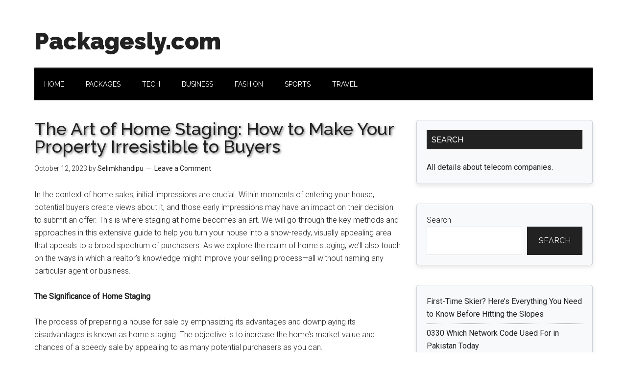

--- FILE ---
content_type: text/html; charset=UTF-8
request_url: https://packagesly.com/the-art-of-home-staging-how-to-make-your-property-irresistible-to-buyers/
body_size: 14737
content:
<!DOCTYPE html>
<html lang="en-US">
<head >
<meta charset="UTF-8" />
<meta name="viewport" content="width=device-width, initial-scale=1" />
<meta name='robots' content='index, follow, max-image-preview:large, max-snippet:-1, max-video-preview:-1' />

	<!-- This site is optimized with the Yoast SEO plugin v26.8 - https://yoast.com/product/yoast-seo-wordpress/ -->
	<title>The Art of Home Staging: How to Make Your Property Irresistible to Buyers - Packagesly.com</title>
	<meta name="description" content="A well-kept property gives the impression that it has been well-maintained." />
	<link rel="canonical" href="https://packagesly.com/the-art-of-home-staging-how-to-make-your-property-irresistible-to-buyers/" />
	<meta property="og:locale" content="en_US" />
	<meta property="og:type" content="article" />
	<meta property="og:title" content="The Art of Home Staging: How to Make Your Property Irresistible to Buyers - Packagesly.com" />
	<meta property="og:description" content="A well-kept property gives the impression that it has been well-maintained." />
	<meta property="og:url" content="https://packagesly.com/the-art-of-home-staging-how-to-make-your-property-irresistible-to-buyers/" />
	<meta property="og:site_name" content="Packagesly.com" />
	<meta property="article:published_time" content="2023-10-11T21:03:56+00:00" />
	<meta property="article:modified_time" content="2023-10-11T21:03:58+00:00" />
	<meta property="og:image" content="https://packagesly.com/wp-content/uploads/2023/10/download-2023-10-12T030331.418.jpeg" />
	<meta property="og:image:width" content="318" />
	<meta property="og:image:height" content="159" />
	<meta property="og:image:type" content="image/jpeg" />
	<meta name="author" content="Selimkhandipu" />
	<meta name="twitter:card" content="summary_large_image" />
	<meta name="twitter:label1" content="Written by" />
	<meta name="twitter:data1" content="Selimkhandipu" />
	<meta name="twitter:label2" content="Est. reading time" />
	<meta name="twitter:data2" content="5 minutes" />
	<script type="application/ld+json" class="yoast-schema-graph">{"@context":"https://schema.org","@graph":[{"@type":"Article","@id":"https://packagesly.com/the-art-of-home-staging-how-to-make-your-property-irresistible-to-buyers/#article","isPartOf":{"@id":"https://packagesly.com/the-art-of-home-staging-how-to-make-your-property-irresistible-to-buyers/"},"author":{"name":"Selimkhandipu","@id":"https://packagesly.com/#/schema/person/857b92e0b997d17e132a6422b774f991"},"headline":"The Art of Home Staging: How to Make Your Property Irresistible to Buyers","datePublished":"2023-10-11T21:03:56+00:00","dateModified":"2023-10-11T21:03:58+00:00","mainEntityOfPage":{"@id":"https://packagesly.com/the-art-of-home-staging-how-to-make-your-property-irresistible-to-buyers/"},"wordCount":1037,"commentCount":0,"image":{"@id":"https://packagesly.com/the-art-of-home-staging-how-to-make-your-property-irresistible-to-buyers/#primaryimage"},"thumbnailUrl":"https://packagesly.com/wp-content/uploads/2023/10/download-2023-10-12T030331.418.jpeg","keywords":["Property"],"articleSection":["Home Improvement"],"inLanguage":"en-US","potentialAction":[{"@type":"CommentAction","name":"Comment","target":["https://packagesly.com/the-art-of-home-staging-how-to-make-your-property-irresistible-to-buyers/#respond"]}]},{"@type":"WebPage","@id":"https://packagesly.com/the-art-of-home-staging-how-to-make-your-property-irresistible-to-buyers/","url":"https://packagesly.com/the-art-of-home-staging-how-to-make-your-property-irresistible-to-buyers/","name":"The Art of Home Staging: How to Make Your Property Irresistible to Buyers - Packagesly.com","isPartOf":{"@id":"https://packagesly.com/#website"},"primaryImageOfPage":{"@id":"https://packagesly.com/the-art-of-home-staging-how-to-make-your-property-irresistible-to-buyers/#primaryimage"},"image":{"@id":"https://packagesly.com/the-art-of-home-staging-how-to-make-your-property-irresistible-to-buyers/#primaryimage"},"thumbnailUrl":"https://packagesly.com/wp-content/uploads/2023/10/download-2023-10-12T030331.418.jpeg","datePublished":"2023-10-11T21:03:56+00:00","dateModified":"2023-10-11T21:03:58+00:00","author":{"@id":"https://packagesly.com/#/schema/person/857b92e0b997d17e132a6422b774f991"},"description":"A well-kept property gives the impression that it has been well-maintained.","breadcrumb":{"@id":"https://packagesly.com/the-art-of-home-staging-how-to-make-your-property-irresistible-to-buyers/#breadcrumb"},"inLanguage":"en-US","potentialAction":[{"@type":"ReadAction","target":["https://packagesly.com/the-art-of-home-staging-how-to-make-your-property-irresistible-to-buyers/"]}]},{"@type":"ImageObject","inLanguage":"en-US","@id":"https://packagesly.com/the-art-of-home-staging-how-to-make-your-property-irresistible-to-buyers/#primaryimage","url":"https://packagesly.com/wp-content/uploads/2023/10/download-2023-10-12T030331.418.jpeg","contentUrl":"https://packagesly.com/wp-content/uploads/2023/10/download-2023-10-12T030331.418.jpeg","width":318,"height":159,"caption":"Property"},{"@type":"BreadcrumbList","@id":"https://packagesly.com/the-art-of-home-staging-how-to-make-your-property-irresistible-to-buyers/#breadcrumb","itemListElement":[{"@type":"ListItem","position":1,"name":"Home","item":"https://packagesly.com/"},{"@type":"ListItem","position":2,"name":"The Art of Home Staging: How to Make Your Property Irresistible to Buyers"}]},{"@type":"WebSite","@id":"https://packagesly.com/#website","url":"https://packagesly.com/","name":"Packagesly.com","description":"All Network Packages","potentialAction":[{"@type":"SearchAction","target":{"@type":"EntryPoint","urlTemplate":"https://packagesly.com/?s={search_term_string}"},"query-input":{"@type":"PropertyValueSpecification","valueRequired":true,"valueName":"search_term_string"}}],"inLanguage":"en-US"},{"@type":"Person","@id":"https://packagesly.com/#/schema/person/857b92e0b997d17e132a6422b774f991","name":"Selimkhandipu","image":{"@type":"ImageObject","inLanguage":"en-US","@id":"https://packagesly.com/#/schema/person/image/","url":"https://secure.gravatar.com/avatar/9698d4a876b648f00bae147f18a3a7c3115d60a7906297c0267c83a979859be2?s=96&d=mm&r=g","contentUrl":"https://secure.gravatar.com/avatar/9698d4a876b648f00bae147f18a3a7c3115d60a7906297c0267c83a979859be2?s=96&d=mm&r=g","caption":"Selimkhandipu"},"url":"https://packagesly.com/author/selimkhandipu/"}]}</script>
	<!-- / Yoast SEO plugin. -->


<link rel='dns-prefetch' href='//fonts.googleapis.com' />
<link rel="alternate" type="application/rss+xml" title="Packagesly.com &raquo; Feed" href="https://packagesly.com/feed/" />
<link rel="alternate" type="application/rss+xml" title="Packagesly.com &raquo; Comments Feed" href="https://packagesly.com/comments/feed/" />
<link rel="alternate" type="application/rss+xml" title="Packagesly.com &raquo; The Art of Home Staging: How to Make Your Property Irresistible to Buyers Comments Feed" href="https://packagesly.com/the-art-of-home-staging-how-to-make-your-property-irresistible-to-buyers/feed/" />
<link rel="alternate" title="oEmbed (JSON)" type="application/json+oembed" href="https://packagesly.com/wp-json/oembed/1.0/embed?url=https%3A%2F%2Fpackagesly.com%2Fthe-art-of-home-staging-how-to-make-your-property-irresistible-to-buyers%2F" />
<link rel="alternate" title="oEmbed (XML)" type="text/xml+oembed" href="https://packagesly.com/wp-json/oembed/1.0/embed?url=https%3A%2F%2Fpackagesly.com%2Fthe-art-of-home-staging-how-to-make-your-property-irresistible-to-buyers%2F&#038;format=xml" />
<style id='wp-img-auto-sizes-contain-inline-css' type='text/css'>
img:is([sizes=auto i],[sizes^="auto," i]){contain-intrinsic-size:3000px 1500px}
/*# sourceURL=wp-img-auto-sizes-contain-inline-css */
</style>
<link rel='stylesheet' id='magazine-pro-css' href='https://packagesly.com/wp-content/themes/magazine-pro/style.css?ver=3.2.4' type='text/css' media='all' />
<style id='wp-emoji-styles-inline-css' type='text/css'>

	img.wp-smiley, img.emoji {
		display: inline !important;
		border: none !important;
		box-shadow: none !important;
		height: 1em !important;
		width: 1em !important;
		margin: 0 0.07em !important;
		vertical-align: -0.1em !important;
		background: none !important;
		padding: 0 !important;
	}
/*# sourceURL=wp-emoji-styles-inline-css */
</style>
<style id='wp-block-library-inline-css' type='text/css'>
:root{--wp-block-synced-color:#7a00df;--wp-block-synced-color--rgb:122,0,223;--wp-bound-block-color:var(--wp-block-synced-color);--wp-editor-canvas-background:#ddd;--wp-admin-theme-color:#007cba;--wp-admin-theme-color--rgb:0,124,186;--wp-admin-theme-color-darker-10:#006ba1;--wp-admin-theme-color-darker-10--rgb:0,107,160.5;--wp-admin-theme-color-darker-20:#005a87;--wp-admin-theme-color-darker-20--rgb:0,90,135;--wp-admin-border-width-focus:2px}@media (min-resolution:192dpi){:root{--wp-admin-border-width-focus:1.5px}}.wp-element-button{cursor:pointer}:root .has-very-light-gray-background-color{background-color:#eee}:root .has-very-dark-gray-background-color{background-color:#313131}:root .has-very-light-gray-color{color:#eee}:root .has-very-dark-gray-color{color:#313131}:root .has-vivid-green-cyan-to-vivid-cyan-blue-gradient-background{background:linear-gradient(135deg,#00d084,#0693e3)}:root .has-purple-crush-gradient-background{background:linear-gradient(135deg,#34e2e4,#4721fb 50%,#ab1dfe)}:root .has-hazy-dawn-gradient-background{background:linear-gradient(135deg,#faaca8,#dad0ec)}:root .has-subdued-olive-gradient-background{background:linear-gradient(135deg,#fafae1,#67a671)}:root .has-atomic-cream-gradient-background{background:linear-gradient(135deg,#fdd79a,#004a59)}:root .has-nightshade-gradient-background{background:linear-gradient(135deg,#330968,#31cdcf)}:root .has-midnight-gradient-background{background:linear-gradient(135deg,#020381,#2874fc)}:root{--wp--preset--font-size--normal:16px;--wp--preset--font-size--huge:42px}.has-regular-font-size{font-size:1em}.has-larger-font-size{font-size:2.625em}.has-normal-font-size{font-size:var(--wp--preset--font-size--normal)}.has-huge-font-size{font-size:var(--wp--preset--font-size--huge)}.has-text-align-center{text-align:center}.has-text-align-left{text-align:left}.has-text-align-right{text-align:right}.has-fit-text{white-space:nowrap!important}#end-resizable-editor-section{display:none}.aligncenter{clear:both}.items-justified-left{justify-content:flex-start}.items-justified-center{justify-content:center}.items-justified-right{justify-content:flex-end}.items-justified-space-between{justify-content:space-between}.screen-reader-text{border:0;clip-path:inset(50%);height:1px;margin:-1px;overflow:hidden;padding:0;position:absolute;width:1px;word-wrap:normal!important}.screen-reader-text:focus{background-color:#ddd;clip-path:none;color:#444;display:block;font-size:1em;height:auto;left:5px;line-height:normal;padding:15px 23px 14px;text-decoration:none;top:5px;width:auto;z-index:100000}html :where(.has-border-color){border-style:solid}html :where([style*=border-top-color]){border-top-style:solid}html :where([style*=border-right-color]){border-right-style:solid}html :where([style*=border-bottom-color]){border-bottom-style:solid}html :where([style*=border-left-color]){border-left-style:solid}html :where([style*=border-width]){border-style:solid}html :where([style*=border-top-width]){border-top-style:solid}html :where([style*=border-right-width]){border-right-style:solid}html :where([style*=border-bottom-width]){border-bottom-style:solid}html :where([style*=border-left-width]){border-left-style:solid}html :where(img[class*=wp-image-]){height:auto;max-width:100%}:where(figure){margin:0 0 1em}html :where(.is-position-sticky){--wp-admin--admin-bar--position-offset:var(--wp-admin--admin-bar--height,0px)}@media screen and (max-width:600px){html :where(.is-position-sticky){--wp-admin--admin-bar--position-offset:0px}}

/*# sourceURL=wp-block-library-inline-css */
</style><style id='wp-block-categories-inline-css' type='text/css'>
.wp-block-categories{box-sizing:border-box}.wp-block-categories.alignleft{margin-right:2em}.wp-block-categories.alignright{margin-left:2em}.wp-block-categories.wp-block-categories-dropdown.aligncenter{text-align:center}.wp-block-categories .wp-block-categories__label{display:block;width:100%}
/*# sourceURL=https://packagesly.com/wp-includes/blocks/categories/style.min.css */
</style>
<style id='wp-block-latest-posts-inline-css' type='text/css'>
.wp-block-latest-posts{box-sizing:border-box}.wp-block-latest-posts.alignleft{margin-right:2em}.wp-block-latest-posts.alignright{margin-left:2em}.wp-block-latest-posts.wp-block-latest-posts__list{list-style:none}.wp-block-latest-posts.wp-block-latest-posts__list li{clear:both;overflow-wrap:break-word}.wp-block-latest-posts.is-grid{display:flex;flex-wrap:wrap}.wp-block-latest-posts.is-grid li{margin:0 1.25em 1.25em 0;width:100%}@media (min-width:600px){.wp-block-latest-posts.columns-2 li{width:calc(50% - .625em)}.wp-block-latest-posts.columns-2 li:nth-child(2n){margin-right:0}.wp-block-latest-posts.columns-3 li{width:calc(33.33333% - .83333em)}.wp-block-latest-posts.columns-3 li:nth-child(3n){margin-right:0}.wp-block-latest-posts.columns-4 li{width:calc(25% - .9375em)}.wp-block-latest-posts.columns-4 li:nth-child(4n){margin-right:0}.wp-block-latest-posts.columns-5 li{width:calc(20% - 1em)}.wp-block-latest-posts.columns-5 li:nth-child(5n){margin-right:0}.wp-block-latest-posts.columns-6 li{width:calc(16.66667% - 1.04167em)}.wp-block-latest-posts.columns-6 li:nth-child(6n){margin-right:0}}:root :where(.wp-block-latest-posts.is-grid){padding:0}:root :where(.wp-block-latest-posts.wp-block-latest-posts__list){padding-left:0}.wp-block-latest-posts__post-author,.wp-block-latest-posts__post-date{display:block;font-size:.8125em}.wp-block-latest-posts__post-excerpt,.wp-block-latest-posts__post-full-content{margin-bottom:1em;margin-top:.5em}.wp-block-latest-posts__featured-image a{display:inline-block}.wp-block-latest-posts__featured-image img{height:auto;max-width:100%;width:auto}.wp-block-latest-posts__featured-image.alignleft{float:left;margin-right:1em}.wp-block-latest-posts__featured-image.alignright{float:right;margin-left:1em}.wp-block-latest-posts__featured-image.aligncenter{margin-bottom:1em;text-align:center}
/*# sourceURL=https://packagesly.com/wp-includes/blocks/latest-posts/style.min.css */
</style>
<style id='wp-block-list-inline-css' type='text/css'>
ol,ul{box-sizing:border-box}:root :where(.wp-block-list.has-background){padding:1.25em 2.375em}
/*# sourceURL=https://packagesly.com/wp-includes/blocks/list/style.min.css */
</style>
<style id='wp-block-page-list-inline-css' type='text/css'>
.wp-block-navigation .wp-block-page-list{align-items:var(--navigation-layout-align,initial);background-color:inherit;display:flex;flex-direction:var(--navigation-layout-direction,initial);flex-wrap:var(--navigation-layout-wrap,wrap);justify-content:var(--navigation-layout-justify,initial)}.wp-block-navigation .wp-block-navigation-item{background-color:inherit}.wp-block-page-list{box-sizing:border-box}
/*# sourceURL=https://packagesly.com/wp-includes/blocks/page-list/style.min.css */
</style>
<style id='wp-block-search-inline-css' type='text/css'>
.wp-block-search__button{margin-left:10px;word-break:normal}.wp-block-search__button.has-icon{line-height:0}.wp-block-search__button svg{height:1.25em;min-height:24px;min-width:24px;width:1.25em;fill:currentColor;vertical-align:text-bottom}:where(.wp-block-search__button){border:1px solid #ccc;padding:6px 10px}.wp-block-search__inside-wrapper{display:flex;flex:auto;flex-wrap:nowrap;max-width:100%}.wp-block-search__label{width:100%}.wp-block-search.wp-block-search__button-only .wp-block-search__button{box-sizing:border-box;display:flex;flex-shrink:0;justify-content:center;margin-left:0;max-width:100%}.wp-block-search.wp-block-search__button-only .wp-block-search__inside-wrapper{min-width:0!important;transition-property:width}.wp-block-search.wp-block-search__button-only .wp-block-search__input{flex-basis:100%;transition-duration:.3s}.wp-block-search.wp-block-search__button-only.wp-block-search__searchfield-hidden,.wp-block-search.wp-block-search__button-only.wp-block-search__searchfield-hidden .wp-block-search__inside-wrapper{overflow:hidden}.wp-block-search.wp-block-search__button-only.wp-block-search__searchfield-hidden .wp-block-search__input{border-left-width:0!important;border-right-width:0!important;flex-basis:0;flex-grow:0;margin:0;min-width:0!important;padding-left:0!important;padding-right:0!important;width:0!important}:where(.wp-block-search__input){appearance:none;border:1px solid #949494;flex-grow:1;font-family:inherit;font-size:inherit;font-style:inherit;font-weight:inherit;letter-spacing:inherit;line-height:inherit;margin-left:0;margin-right:0;min-width:3rem;padding:8px;text-decoration:unset!important;text-transform:inherit}:where(.wp-block-search__button-inside .wp-block-search__inside-wrapper){background-color:#fff;border:1px solid #949494;box-sizing:border-box;padding:4px}:where(.wp-block-search__button-inside .wp-block-search__inside-wrapper) .wp-block-search__input{border:none;border-radius:0;padding:0 4px}:where(.wp-block-search__button-inside .wp-block-search__inside-wrapper) .wp-block-search__input:focus{outline:none}:where(.wp-block-search__button-inside .wp-block-search__inside-wrapper) :where(.wp-block-search__button){padding:4px 8px}.wp-block-search.aligncenter .wp-block-search__inside-wrapper{margin:auto}.wp-block[data-align=right] .wp-block-search.wp-block-search__button-only .wp-block-search__inside-wrapper{float:right}
/*# sourceURL=https://packagesly.com/wp-includes/blocks/search/style.min.css */
</style>
<style id='wp-block-group-inline-css' type='text/css'>
.wp-block-group{box-sizing:border-box}:where(.wp-block-group.wp-block-group-is-layout-constrained){position:relative}
/*# sourceURL=https://packagesly.com/wp-includes/blocks/group/style.min.css */
</style>
<style id='wp-block-paragraph-inline-css' type='text/css'>
.is-small-text{font-size:.875em}.is-regular-text{font-size:1em}.is-large-text{font-size:2.25em}.is-larger-text{font-size:3em}.has-drop-cap:not(:focus):first-letter{float:left;font-size:8.4em;font-style:normal;font-weight:100;line-height:.68;margin:.05em .1em 0 0;text-transform:uppercase}body.rtl .has-drop-cap:not(:focus):first-letter{float:none;margin-left:.1em}p.has-drop-cap.has-background{overflow:hidden}:root :where(p.has-background){padding:1.25em 2.375em}:where(p.has-text-color:not(.has-link-color)) a{color:inherit}p.has-text-align-left[style*="writing-mode:vertical-lr"],p.has-text-align-right[style*="writing-mode:vertical-rl"]{rotate:180deg}
/*# sourceURL=https://packagesly.com/wp-includes/blocks/paragraph/style.min.css */
</style>
<style id='global-styles-inline-css' type='text/css'>
:root{--wp--preset--aspect-ratio--square: 1;--wp--preset--aspect-ratio--4-3: 4/3;--wp--preset--aspect-ratio--3-4: 3/4;--wp--preset--aspect-ratio--3-2: 3/2;--wp--preset--aspect-ratio--2-3: 2/3;--wp--preset--aspect-ratio--16-9: 16/9;--wp--preset--aspect-ratio--9-16: 9/16;--wp--preset--color--black: #000000;--wp--preset--color--cyan-bluish-gray: #abb8c3;--wp--preset--color--white: #ffffff;--wp--preset--color--pale-pink: #f78da7;--wp--preset--color--vivid-red: #cf2e2e;--wp--preset--color--luminous-vivid-orange: #ff6900;--wp--preset--color--luminous-vivid-amber: #fcb900;--wp--preset--color--light-green-cyan: #7bdcb5;--wp--preset--color--vivid-green-cyan: #00d084;--wp--preset--color--pale-cyan-blue: #8ed1fc;--wp--preset--color--vivid-cyan-blue: #0693e3;--wp--preset--color--vivid-purple: #9b51e0;--wp--preset--gradient--vivid-cyan-blue-to-vivid-purple: linear-gradient(135deg,rgb(6,147,227) 0%,rgb(155,81,224) 100%);--wp--preset--gradient--light-green-cyan-to-vivid-green-cyan: linear-gradient(135deg,rgb(122,220,180) 0%,rgb(0,208,130) 100%);--wp--preset--gradient--luminous-vivid-amber-to-luminous-vivid-orange: linear-gradient(135deg,rgb(252,185,0) 0%,rgb(255,105,0) 100%);--wp--preset--gradient--luminous-vivid-orange-to-vivid-red: linear-gradient(135deg,rgb(255,105,0) 0%,rgb(207,46,46) 100%);--wp--preset--gradient--very-light-gray-to-cyan-bluish-gray: linear-gradient(135deg,rgb(238,238,238) 0%,rgb(169,184,195) 100%);--wp--preset--gradient--cool-to-warm-spectrum: linear-gradient(135deg,rgb(74,234,220) 0%,rgb(151,120,209) 20%,rgb(207,42,186) 40%,rgb(238,44,130) 60%,rgb(251,105,98) 80%,rgb(254,248,76) 100%);--wp--preset--gradient--blush-light-purple: linear-gradient(135deg,rgb(255,206,236) 0%,rgb(152,150,240) 100%);--wp--preset--gradient--blush-bordeaux: linear-gradient(135deg,rgb(254,205,165) 0%,rgb(254,45,45) 50%,rgb(107,0,62) 100%);--wp--preset--gradient--luminous-dusk: linear-gradient(135deg,rgb(255,203,112) 0%,rgb(199,81,192) 50%,rgb(65,88,208) 100%);--wp--preset--gradient--pale-ocean: linear-gradient(135deg,rgb(255,245,203) 0%,rgb(182,227,212) 50%,rgb(51,167,181) 100%);--wp--preset--gradient--electric-grass: linear-gradient(135deg,rgb(202,248,128) 0%,rgb(113,206,126) 100%);--wp--preset--gradient--midnight: linear-gradient(135deg,rgb(2,3,129) 0%,rgb(40,116,252) 100%);--wp--preset--font-size--small: 13px;--wp--preset--font-size--medium: 20px;--wp--preset--font-size--large: 36px;--wp--preset--font-size--x-large: 42px;--wp--preset--spacing--20: 0.44rem;--wp--preset--spacing--30: 0.67rem;--wp--preset--spacing--40: 1rem;--wp--preset--spacing--50: 1.5rem;--wp--preset--spacing--60: 2.25rem;--wp--preset--spacing--70: 3.38rem;--wp--preset--spacing--80: 5.06rem;--wp--preset--shadow--natural: 6px 6px 9px rgba(0, 0, 0, 0.2);--wp--preset--shadow--deep: 12px 12px 50px rgba(0, 0, 0, 0.4);--wp--preset--shadow--sharp: 6px 6px 0px rgba(0, 0, 0, 0.2);--wp--preset--shadow--outlined: 6px 6px 0px -3px rgb(255, 255, 255), 6px 6px rgb(0, 0, 0);--wp--preset--shadow--crisp: 6px 6px 0px rgb(0, 0, 0);}:where(.is-layout-flex){gap: 0.5em;}:where(.is-layout-grid){gap: 0.5em;}body .is-layout-flex{display: flex;}.is-layout-flex{flex-wrap: wrap;align-items: center;}.is-layout-flex > :is(*, div){margin: 0;}body .is-layout-grid{display: grid;}.is-layout-grid > :is(*, div){margin: 0;}:where(.wp-block-columns.is-layout-flex){gap: 2em;}:where(.wp-block-columns.is-layout-grid){gap: 2em;}:where(.wp-block-post-template.is-layout-flex){gap: 1.25em;}:where(.wp-block-post-template.is-layout-grid){gap: 1.25em;}.has-black-color{color: var(--wp--preset--color--black) !important;}.has-cyan-bluish-gray-color{color: var(--wp--preset--color--cyan-bluish-gray) !important;}.has-white-color{color: var(--wp--preset--color--white) !important;}.has-pale-pink-color{color: var(--wp--preset--color--pale-pink) !important;}.has-vivid-red-color{color: var(--wp--preset--color--vivid-red) !important;}.has-luminous-vivid-orange-color{color: var(--wp--preset--color--luminous-vivid-orange) !important;}.has-luminous-vivid-amber-color{color: var(--wp--preset--color--luminous-vivid-amber) !important;}.has-light-green-cyan-color{color: var(--wp--preset--color--light-green-cyan) !important;}.has-vivid-green-cyan-color{color: var(--wp--preset--color--vivid-green-cyan) !important;}.has-pale-cyan-blue-color{color: var(--wp--preset--color--pale-cyan-blue) !important;}.has-vivid-cyan-blue-color{color: var(--wp--preset--color--vivid-cyan-blue) !important;}.has-vivid-purple-color{color: var(--wp--preset--color--vivid-purple) !important;}.has-black-background-color{background-color: var(--wp--preset--color--black) !important;}.has-cyan-bluish-gray-background-color{background-color: var(--wp--preset--color--cyan-bluish-gray) !important;}.has-white-background-color{background-color: var(--wp--preset--color--white) !important;}.has-pale-pink-background-color{background-color: var(--wp--preset--color--pale-pink) !important;}.has-vivid-red-background-color{background-color: var(--wp--preset--color--vivid-red) !important;}.has-luminous-vivid-orange-background-color{background-color: var(--wp--preset--color--luminous-vivid-orange) !important;}.has-luminous-vivid-amber-background-color{background-color: var(--wp--preset--color--luminous-vivid-amber) !important;}.has-light-green-cyan-background-color{background-color: var(--wp--preset--color--light-green-cyan) !important;}.has-vivid-green-cyan-background-color{background-color: var(--wp--preset--color--vivid-green-cyan) !important;}.has-pale-cyan-blue-background-color{background-color: var(--wp--preset--color--pale-cyan-blue) !important;}.has-vivid-cyan-blue-background-color{background-color: var(--wp--preset--color--vivid-cyan-blue) !important;}.has-vivid-purple-background-color{background-color: var(--wp--preset--color--vivid-purple) !important;}.has-black-border-color{border-color: var(--wp--preset--color--black) !important;}.has-cyan-bluish-gray-border-color{border-color: var(--wp--preset--color--cyan-bluish-gray) !important;}.has-white-border-color{border-color: var(--wp--preset--color--white) !important;}.has-pale-pink-border-color{border-color: var(--wp--preset--color--pale-pink) !important;}.has-vivid-red-border-color{border-color: var(--wp--preset--color--vivid-red) !important;}.has-luminous-vivid-orange-border-color{border-color: var(--wp--preset--color--luminous-vivid-orange) !important;}.has-luminous-vivid-amber-border-color{border-color: var(--wp--preset--color--luminous-vivid-amber) !important;}.has-light-green-cyan-border-color{border-color: var(--wp--preset--color--light-green-cyan) !important;}.has-vivid-green-cyan-border-color{border-color: var(--wp--preset--color--vivid-green-cyan) !important;}.has-pale-cyan-blue-border-color{border-color: var(--wp--preset--color--pale-cyan-blue) !important;}.has-vivid-cyan-blue-border-color{border-color: var(--wp--preset--color--vivid-cyan-blue) !important;}.has-vivid-purple-border-color{border-color: var(--wp--preset--color--vivid-purple) !important;}.has-vivid-cyan-blue-to-vivid-purple-gradient-background{background: var(--wp--preset--gradient--vivid-cyan-blue-to-vivid-purple) !important;}.has-light-green-cyan-to-vivid-green-cyan-gradient-background{background: var(--wp--preset--gradient--light-green-cyan-to-vivid-green-cyan) !important;}.has-luminous-vivid-amber-to-luminous-vivid-orange-gradient-background{background: var(--wp--preset--gradient--luminous-vivid-amber-to-luminous-vivid-orange) !important;}.has-luminous-vivid-orange-to-vivid-red-gradient-background{background: var(--wp--preset--gradient--luminous-vivid-orange-to-vivid-red) !important;}.has-very-light-gray-to-cyan-bluish-gray-gradient-background{background: var(--wp--preset--gradient--very-light-gray-to-cyan-bluish-gray) !important;}.has-cool-to-warm-spectrum-gradient-background{background: var(--wp--preset--gradient--cool-to-warm-spectrum) !important;}.has-blush-light-purple-gradient-background{background: var(--wp--preset--gradient--blush-light-purple) !important;}.has-blush-bordeaux-gradient-background{background: var(--wp--preset--gradient--blush-bordeaux) !important;}.has-luminous-dusk-gradient-background{background: var(--wp--preset--gradient--luminous-dusk) !important;}.has-pale-ocean-gradient-background{background: var(--wp--preset--gradient--pale-ocean) !important;}.has-electric-grass-gradient-background{background: var(--wp--preset--gradient--electric-grass) !important;}.has-midnight-gradient-background{background: var(--wp--preset--gradient--midnight) !important;}.has-small-font-size{font-size: var(--wp--preset--font-size--small) !important;}.has-medium-font-size{font-size: var(--wp--preset--font-size--medium) !important;}.has-large-font-size{font-size: var(--wp--preset--font-size--large) !important;}.has-x-large-font-size{font-size: var(--wp--preset--font-size--x-large) !important;}
/*# sourceURL=global-styles-inline-css */
</style>

<style id='classic-theme-styles-inline-css' type='text/css'>
/*! This file is auto-generated */
.wp-block-button__link{color:#fff;background-color:#32373c;border-radius:9999px;box-shadow:none;text-decoration:none;padding:calc(.667em + 2px) calc(1.333em + 2px);font-size:1.125em}.wp-block-file__button{background:#32373c;color:#fff;text-decoration:none}
/*# sourceURL=/wp-includes/css/classic-themes.min.css */
</style>
<link rel='stylesheet' id='dashicons-css' href='https://packagesly.com/wp-includes/css/dashicons.min.css?ver=6.9' type='text/css' media='all' />
<link rel='stylesheet' id='google-fonts-css' href='//fonts.googleapis.com/css?family=Roboto%3A300%2C400%7CRaleway%3A400%2C500%2C900&#038;ver=3.2.4' type='text/css' media='all' />
<link rel='stylesheet' id='tablepress-default-css' href='https://packagesly.com/wp-content/plugins/tablepress/css/build/default.css?ver=3.2.6' type='text/css' media='all' />
<script type="text/javascript" src="https://packagesly.com/wp-includes/js/jquery/jquery.min.js?ver=3.7.1" id="jquery-core-js"></script>
<script type="text/javascript" src="https://packagesly.com/wp-includes/js/jquery/jquery-migrate.min.js?ver=3.4.1" id="jquery-migrate-js"></script>
<script type="text/javascript" src="https://packagesly.com/wp-content/themes/magazine-pro/js/entry-date.js?ver=1.0.0" id="magazine-entry-date-js"></script>
<link rel="https://api.w.org/" href="https://packagesly.com/wp-json/" /><link rel="alternate" title="JSON" type="application/json" href="https://packagesly.com/wp-json/wp/v2/posts/3695" /><link rel="EditURI" type="application/rsd+xml" title="RSD" href="https://packagesly.com/xmlrpc.php?rsd" />
<meta name="generator" content="WordPress 6.9" />
<link rel='shortlink' href='https://packagesly.com/?p=3695' />
<meta name="linkmarket-verification" content="e4df4fdc6369474b3fabbfc6e586aabd"/>
<meta name="p:domain_verify" content="a82c2f08b2d2fc35107591f2597c4081"/>
<meta name="google-site-verification" content="VCj-SMfOCY8-9lzKBWDSHjJieWKPHFfCRbkl5P4p6Fc" />

<!-- Global site tag (gtag.js) - Google Analytics -->
<script async src="https://www.googletagmanager.com/gtag/js?id=UA-224047506-1"></script>
<script>
  window.dataLayer = window.dataLayer || [];
  function gtag(){dataLayer.push(arguments);}
  gtag('js', new Date());

  gtag('config', 'UA-224047506-1');
</script>



<script async src="https://pagead2.googlesyndication.com/pagead/js/adsbygoogle.js?client=ca-pub-8700740035254121"
     crossorigin="anonymous"></script><meta name="publication-media-verification"content="16a125bfa47943f48817a6ff947bba47">
<link rel="pingback" href="https://packagesly.com/xmlrpc.php" />
<script async src="https://pagead2.googlesyndication.com/pagead/js/adsbygoogle.js?client=ca-pub-3536020590827377"
     crossorigin="anonymous"></script><link rel="icon" href="https://packagesly.com/wp-content/uploads/2023/01/cropped-pack-32x32.png" sizes="32x32" />
<link rel="icon" href="https://packagesly.com/wp-content/uploads/2023/01/cropped-pack-192x192.png" sizes="192x192" />
<link rel="apple-touch-icon" href="https://packagesly.com/wp-content/uploads/2023/01/cropped-pack-180x180.png" />
<meta name="msapplication-TileImage" content="https://packagesly.com/wp-content/uploads/2023/01/cropped-pack-270x270.png" />
		<style type="text/css" id="wp-custom-css">
			h3,h2,h4,h5 {
    background-color: #D3D3D3;  /* This is gold color */
    color: black;
}
.genesis-nav-menu {
    background-color: #000;
    color: #ffffff;
}
.genesis-nav-menu a {
  color: #fff;
}
h1 {
    text-shadow: 2px 2px 4px rgba(0, 0, 0, 0.5);
}
.sidebar .widget-wrap {
    background-color: #f8f9fa; /* light grey */
    padding: 20px;
    border-radius: 5px;
    border: 1px solid #ced4da; /* slightly darker grey */
    box-shadow: 0px 4px 8px rgba(0, 0, 0, 0.1);
}
.sticky-widget {
    position: -webkit-sticky; /* For Safari */
    position: sticky;
    top: 0;
}
		</style>
		</head>
<body class="wp-singular post-template-default single single-post postid-3695 single-format-standard wp-theme-genesis wp-child-theme-magazine-pro header-full-width content-sidebar genesis-breadcrumbs-hidden genesis-footer-widgets-visible"><div class="site-container"><ul class="genesis-skip-link"><li><a href="#genesis-content" class="screen-reader-shortcut"> Skip to main content</a></li><li><a href="#genesis-nav-secondary" class="screen-reader-shortcut"> Skip to secondary menu</a></li><li><a href="#genesis-sidebar-primary" class="screen-reader-shortcut"> Skip to primary sidebar</a></li><li><a href="#genesis-footer-widgets" class="screen-reader-shortcut"> Skip to footer</a></li></ul><header class="site-header"><div class="wrap"><div class="title-area"><p class="site-title"><a href="https://packagesly.com/">Packagesly.com</a></p><p class="site-description">All Network Packages</p></div></div></header><nav class="nav-secondary" aria-label="Secondary" id="genesis-nav-secondary"><div class="wrap"><ul id="menu-primary" class="menu genesis-nav-menu menu-secondary js-superfish"><li id="menu-item-20" class="menu-item menu-item-type-custom menu-item-object-custom menu-item-home menu-item-20"><a href="https://packagesly.com/"><span >Home</span></a></li>
<li id="menu-item-1693" class="menu-item menu-item-type-taxonomy menu-item-object-category menu-item-1693"><a href="https://packagesly.com/category/packages/"><span >Packages</span></a></li>
<li id="menu-item-1695" class="menu-item menu-item-type-taxonomy menu-item-object-category menu-item-1695"><a href="https://packagesly.com/category/tech/"><span >Tech</span></a></li>
<li id="menu-item-1691" class="menu-item menu-item-type-taxonomy menu-item-object-category menu-item-1691"><a href="https://packagesly.com/category/business/"><span >Business</span></a></li>
<li id="menu-item-1692" class="menu-item menu-item-type-taxonomy menu-item-object-category menu-item-1692"><a href="https://packagesly.com/category/fashion/"><span >Fashion</span></a></li>
<li id="menu-item-1694" class="menu-item menu-item-type-taxonomy menu-item-object-category menu-item-1694"><a href="https://packagesly.com/category/sports/"><span >Sports</span></a></li>
<li id="menu-item-1696" class="menu-item menu-item-type-taxonomy menu-item-object-category menu-item-1696"><a href="https://packagesly.com/category/travel/"><span >Travel</span></a></li>
</ul></div></nav><div class="site-inner"><div class="content-sidebar-wrap"><main class="content" id="genesis-content"><article class="post-3695 post type-post status-publish format-standard has-post-thumbnail category-home-improvement tag-property entry" aria-label="The Art of Home Staging: How to Make Your Property Irresistible to Buyers"><header class="entry-header"><h1 class="entry-title">The Art of Home Staging: How to Make Your Property Irresistible to Buyers</h1>
<p class="entry-meta"><time class="entry-time">October 12, 2023</time> by <span class="entry-author"><a href="https://packagesly.com/author/selimkhandipu/" class="entry-author-link" rel="author"><span class="entry-author-name">Selimkhandipu</span></a></span> <span class="entry-comments-link"><a href="https://packagesly.com/the-art-of-home-staging-how-to-make-your-property-irresistible-to-buyers/#respond">Leave a Comment</a></span> </p></header><div class="entry-content">
<p>In the context of home sales, initial impressions are crucial. Within moments of entering your house, potential buyers create views about it, and those early impressions may have an impact on their decision to submit an offer. This is where staging at home becomes an art. We will go through the key methods and approaches in this extensive guide to help you turn your house into a show-ready, visually appealing area that appeals to a broad spectrum of purchasers. As we explore the realm of home staging, we&#8217;ll also touch on the ways in which a realtor&#8217;s knowledge might improve your selling process—all without naming any particular agent or business.</p>



<p><strong>The Significance of Home Staging</strong></p>



<p>The process of preparing a house for sale by emphasizing its advantages and downplaying its disadvantages is known as home staging. The objective is to increase the home&#8217;s market value and chances of a speedy sale by appealing to as many potential purchasers as you can.</p>



<p>Here are a few strong arguments for the need of house staging:</p>



<p><strong>1. First Impressions:</strong> First impressions are crucial, as was previously stated. Buyers are more likely to remember a pleasant first impression that is facilitated by staging.</p>



<p><strong>2. Online Presence:</strong> A lot of shoppers start their search online in the digital age. When your property is featured in listings with staged images, it draws greater attention.</p>



<p><strong>3. Visualizing Possibilities: </strong>Staging facilitates purchasers&#8217; emotional connection to the property by enabling them to see how they would use the space.</p>



<p><strong>4. Competitive Advantage: </strong>Since staged homes frequently outperform the competition, they are more likely to draw in bids and fetch a higher price when they sell.</p>



<p><strong>The Method of Home Staging</strong></p>



<p>Let&#8217;s now go over the house staging procedure in detail:</p>



<p><strong>1. Reduce and De-Individualize</strong></p>



<p>Start by organizing your area. Clear out everything that detracts from the home&#8217;s charms, including extra furniture and personal belongings. The idea is to provide a clear, neutral canvas so that potential purchasers may picture their own possessions in the room.</p>



<p><strong>2. Thorough Cleaning and Mend</strong></p>



<p>Make sure to clean every nook and cranny of your house thoroughly. Fix any obvious damage, including loose paint, damaged fixtures, or dripping faucets. A well-kept property gives the impression that it has been well-maintained.</p>



<p><strong>3. Adjust Color Balance</strong></p>



<p>Buyers of a wider variety are drawn to tranquil hues. Think about repainting walls that are too ornate or colorful with muted colors. This makes the background more aesthetically pleasing to everyone.</p>



<p><strong>4. Find the Best Curb Appeal</strong></p>



<p>Remember the outside too. The exterior of your house is what potential purchasers see initially. Make sure the entryway looks welcoming and the lawn is kept in good condition. Refinishing the front door with a new coat of paint may have a big impact.</p>



<p><strong>5. How to Arrange Furniture</strong></p>



<p>Furniture should be arranged to optimize flow and space. Make use of furnishings that complements each room&#8217;s scale. Steer clear of obstructing open spaces and main features like big windows or fireplaces.</p>



<p><strong>6. Continue to Depersonalize</strong></p>



<p>Although certain personal elements, like generic artwork or decorative accents, might stay, it&#8217;s advisable to limit the amount of extremely personalized decor and personal images. The idea is to create a room that is comfortable without being unduly customized.</p>



<p><strong>7. Wear Thoughtful Accessories</strong></p>



<p>The room can be given warmth and character with accessories. Thoughtfully placed artwork, soft, comforting fabrics like blankets and throw cushions, and fresh flowers are all good additions. The ambiance is made welcoming by these components.</p>



<p><strong>8. Ambience</strong></p>



<p>To make the most of natural light, open your blinds and drapes. Make that the lights in every room are functioning and that there is adequate lighting. A room might feel cozier and more expansive when it has enough illumination in it.</p>



<p><strong>9. Setting Up the Laundry and Kitchen</strong></p>



<p>Bathrooms and kitchens frequently influence a buyer&#8217;s choice. Make sure everything is neat and organized in these spaces. To make it look better, think about adding some new towels, a bowl of fruit, or a straightforward flower arrangement.</p>



<p><strong>10. Arrange the Space</strong></p>



<p>Arrange the dining area&#8217;s table with eye-catching cutlery and serving pieces. This aids purchasers in visualizing how the area will work for daily use.</p>



<p><strong>11. Create a Comfortable Ambience</strong></p>



<p>Layer on the coziness in the bedrooms and living room. Placement of area rugs, soft blankets, and fluffy pillows can create a welcoming and comfortable atmosphere in these areas.</p>



<p><strong>12. Expert Photographion</strong></p>



<p>Engage a pro photographer to take pictures of your home after it has been arranged. Your house will look its finest and draw in more web visitors with high-quality images.</p>



<p><strong>13. Speak to a Real Estate Agent</strong></p>



<p>While properly arranging your house can greatly increase its appeal, you should always speak with a licensed <a href="https://emilygober.com/">Macon realtors that work for buyers and sellers</a> before taking any action. A realtor is able to offer:</p>



<ul class="wp-block-list">
<li><strong>&nbsp;Market Insights:</strong> Realtors can help you price your house competitively since they have a thorough awareness of the local real estate market.</li>
</ul>



<ul class="wp-block-list">
<li><strong>Marketing Expertise: </strong>They are able to develop successful marketing plans that appeal to a larger pool of possible customers.</li>
</ul>



<ul class="wp-block-list">
<li><strong>Negotiation Skills: </strong>A realtor can bargain on your behalf to get the best deal when offers start to come in.</li>
</ul>



<ul class="wp-block-list">
<li><strong>Legal Advice: </strong>They are able to help you with the documentation and legal facets of the selling procedure.</li>
</ul>



<ul class="wp-block-list">
<li><strong>Access to Purchasers: </strong>Realtors can speed up the sale by having access to a network of possible purchasers.</li>
</ul>



<p>In a nutshell: A realtor can improve your home-selling experience and assist you in getting the best possible result thanks to their knowledge of pricing, marketing, negotiating, and legal issues.</p>



<p><strong>The Last Words</strong></p>



<p>You&#8217;re well on your way to making your property enticing to buyers with the help of your realtor and excellent staging. The finishing touches entail continuing upkeep and maintaining your house&#8217;s appearance until it is sold. Be accommodating when it comes to viewing times, and never forget that every prospective customer is a chance to close a deal. Your property will eventually become appealing to the right buyer if you put in the effort to present it correctly and engage with a knowledgeable agent to boost your chances of selling quickly and at a reasonable price, <a href="https://emilygober.com/">click here to learn more</a>.</p>
<!--<rdf:RDF xmlns:rdf="http://www.w3.org/1999/02/22-rdf-syntax-ns#"
			xmlns:dc="http://purl.org/dc/elements/1.1/"
			xmlns:trackback="http://madskills.com/public/xml/rss/module/trackback/">
		<rdf:Description rdf:about="https://packagesly.com/the-art-of-home-staging-how-to-make-your-property-irresistible-to-buyers/"
    dc:identifier="https://packagesly.com/the-art-of-home-staging-how-to-make-your-property-irresistible-to-buyers/"
    dc:title="The Art of Home Staging: How to Make Your Property Irresistible to Buyers"
    trackback:ping="https://packagesly.com/the-art-of-home-staging-how-to-make-your-property-irresistible-to-buyers/trackback/" />
</rdf:RDF>-->
</div><footer class="entry-footer"><p class="entry-meta"><span class="entry-categories">Filed Under: <a href="https://packagesly.com/category/home-improvement/" rel="category tag">Home Improvement</a></span> <span class="entry-tags">Tagged With: <a href="https://packagesly.com/tag/property/" rel="tag">Property</a></span></p></footer></article><h2 class="screen-reader-text">Reader Interactions</h2>	<div id="respond" class="comment-respond">
		<h3 id="reply-title" class="comment-reply-title">Leave a Reply <small><a rel="nofollow" id="cancel-comment-reply-link" href="/the-art-of-home-staging-how-to-make-your-property-irresistible-to-buyers/#respond" style="display:none;">Cancel reply</a></small></h3><form action="https://packagesly.com/wp-comments-post.php" method="post" id="commentform" class="comment-form"><p class="comment-notes"><span id="email-notes">Your email address will not be published.</span> <span class="required-field-message">Required fields are marked <span class="required">*</span></span></p><p class="comment-form-comment"><label for="comment">Comment <span class="required">*</span></label> <textarea id="comment" name="comment" cols="45" rows="8" maxlength="65525" required></textarea></p><p class="comment-form-author"><label for="author">Name <span class="required">*</span></label> <input id="author" name="author" type="text" value="" size="30" maxlength="245" autocomplete="name" required /></p>
<p class="comment-form-email"><label for="email">Email <span class="required">*</span></label> <input id="email" name="email" type="email" value="" size="30" maxlength="100" aria-describedby="email-notes" autocomplete="email" required /></p>
<p class="comment-form-url"><label for="url">Website</label> <input id="url" name="url" type="url" value="" size="30" maxlength="200" autocomplete="url" /></p>
<p class="comment-form-cookies-consent"><input id="wp-comment-cookies-consent" name="wp-comment-cookies-consent" type="checkbox" value="yes" /> <label for="wp-comment-cookies-consent">Save my name, email, and website in this browser for the next time I comment.</label></p>
<p class="form-submit"><input name="submit" type="submit" id="submit" class="submit" value="Post Comment" /> <input type='hidden' name='comment_post_ID' value='3695' id='comment_post_ID' />
<input type='hidden' name='comment_parent' id='comment_parent' value='0' />
</p></form>	</div><!-- #respond -->
	</main><aside class="sidebar sidebar-primary widget-area" role="complementary" aria-label="Primary Sidebar" id="genesis-sidebar-primary"><h2 class="genesis-sidebar-title screen-reader-text">Primary Sidebar</h2><section id="text-2" class="widget widget_text"><div class="widget-wrap"><h3 class="widgettitle widget-title">Search</h3>
			<div class="textwidget"><p><b>All details about telecom companies.</b></p>
</div>
		</div></section>
<section id="block-11" class="widget widget_block"><div class="widget-wrap">
<div class="wp-block-group"><div class="wp-block-group__inner-container is-layout-flow wp-block-group-is-layout-flow"><form role="search" method="get" action="https://packagesly.com/" class="wp-block-search__button-outside wp-block-search__text-button wp-block-search"    ><label class="wp-block-search__label" for="wp-block-search__input-1" >Search</label><div class="wp-block-search__inside-wrapper" ><input class="wp-block-search__input" id="wp-block-search__input-1" placeholder="" value="" type="search" name="s" required /><button aria-label="Search" class="wp-block-search__button wp-element-button" type="submit" >Search</button></div></form></div></div>
</div></section>
<section id="block-16" class="widget widget_block widget_recent_entries"><div class="widget-wrap"><ul class="wp-block-latest-posts__list wp-block-latest-posts"><li><a class="wp-block-latest-posts__post-title" href="https://packagesly.com/first-time-skier-heres-everything-you-need-to-know-before-hitting-the-slopes/">First-Time Skier? Here&#8217;s Everything You Need to Know Before Hitting the Slopes</a></li>
<li><a class="wp-block-latest-posts__post-title" href="https://packagesly.com/0330-which-network-code/">0330 Which Network Code Used For in Pakistan Today</a></li>
<li><a class="wp-block-latest-posts__post-title" href="https://packagesly.com/042-which-city-code/">042 Which City Code Is This? Lahore Dialing Guide</a></li>
<li><a class="wp-block-latest-posts__post-title" href="https://packagesly.com/smart-equipment-investments-every-new-farming-business-should-prioritize/">Smart Equipment Investments Every New Farming Business Should Prioritize</a></li>
<li><a class="wp-block-latest-posts__post-title" href="https://packagesly.com/protecting-your-homes-value-maintenance-tasks-that-matter-most/">Protecting Your Home&#8217;s Value: Maintenance Tasks That Matter Most</a></li>
</ul></div></section>
<section id="block-18" class="widget widget_block"><div class="widget-wrap"><ul class="wp-block-page-list"><li class="wp-block-pages-list__item"><a class="wp-block-pages-list__item__link" href="https://packagesly.com/about-us/">About us</a></li><li class="wp-block-pages-list__item"><a class="wp-block-pages-list__item__link" href="https://packagesly.com/contact/">Contact</a></li><li class="wp-block-pages-list__item"><a class="wp-block-pages-list__item__link" href="https://packagesly.com/privacy-policy/">Privacy Policy</a></li></ul></div></section>
</aside></div></div><div class="footer-widgets" id="genesis-footer-widgets"><h2 class="genesis-sidebar-title screen-reader-text">Footer</h2><div class="wrap"><div class="widget-area footer-widgets-1 footer-widget-area"><section id="block-19" class="widget widget_block"><div class="widget-wrap"><ul class="wp-block-page-list"><li class="wp-block-pages-list__item"><a class="wp-block-pages-list__item__link" href="https://packagesly.com/about-us/">About us</a></li><li class="wp-block-pages-list__item"><a class="wp-block-pages-list__item__link" href="https://packagesly.com/contact/">Contact</a></li><li class="wp-block-pages-list__item"><a class="wp-block-pages-list__item__link" href="https://packagesly.com/privacy-policy/">Privacy Policy</a></li></ul></div></section>
</div><div class="widget-area footer-widgets-2 footer-widget-area"><section id="block-15" class="widget widget_block widget_recent_entries"><div class="widget-wrap"><ul class="wp-block-latest-posts__list wp-block-latest-posts"><li><a class="wp-block-latest-posts__post-title" href="https://packagesly.com/first-time-skier-heres-everything-you-need-to-know-before-hitting-the-slopes/">First-Time Skier? Here&#8217;s Everything You Need to Know Before Hitting the Slopes</a></li>
<li><a class="wp-block-latest-posts__post-title" href="https://packagesly.com/0330-which-network-code/">0330 Which Network Code Used For in Pakistan Today</a></li>
<li><a class="wp-block-latest-posts__post-title" href="https://packagesly.com/042-which-city-code/">042 Which City Code Is This? Lahore Dialing Guide</a></li>
<li><a class="wp-block-latest-posts__post-title" href="https://packagesly.com/smart-equipment-investments-every-new-farming-business-should-prioritize/">Smart Equipment Investments Every New Farming Business Should Prioritize</a></li>
<li><a class="wp-block-latest-posts__post-title" href="https://packagesly.com/protecting-your-homes-value-maintenance-tasks-that-matter-most/">Protecting Your Home&#8217;s Value: Maintenance Tasks That Matter Most</a></li>
</ul></div></section>
</div><div class="widget-area footer-widgets-3 footer-widget-area"><section id="block-9" class="widget widget_block widget_categories"><div class="widget-wrap"><ul class="wp-block-categories-list wp-block-categories">	<li class="cat-item cat-item-23"><a href="https://packagesly.com/category/business/">Business</a>
</li>
	<li class="cat-item cat-item-95"><a href="https://packagesly.com/category/education/">Education</a>
</li>
	<li class="cat-item cat-item-25"><a href="https://packagesly.com/category/fashion/">Fashion</a>
</li>
	<li class="cat-item cat-item-84"><a href="https://packagesly.com/category/health/">Health</a>
</li>
	<li class="cat-item cat-item-121"><a href="https://packagesly.com/category/home-improvement/">Home Improvement</a>
</li>
	<li class="cat-item cat-item-30"><a href="https://packagesly.com/category/human-development/">Human Development</a>
</li>
	<li class="cat-item cat-item-135"><a href="https://packagesly.com/category/law/">Law</a>
</li>
	<li class="cat-item cat-item-64"><a href="https://packagesly.com/category/lifestyle/">Lifestyle</a>
</li>
	<li class="cat-item cat-item-1"><a href="https://packagesly.com/category/packages/">Packages</a>
</li>
	<li class="cat-item cat-item-127"><a href="https://packagesly.com/category/pets/">Pets</a>
</li>
	<li class="cat-item cat-item-26"><a href="https://packagesly.com/category/sports/">Sports</a>
</li>
	<li class="cat-item cat-item-24"><a href="https://packagesly.com/category/tech/">Tech</a>
</li>
	<li class="cat-item cat-item-27"><a href="https://packagesly.com/category/travel/">Travel</a>
</li>
</ul></div></section>
</div></div></div><footer class="site-footer"><div class="wrap"><p></p></div></footer></div><script type="speculationrules">
{"prefetch":[{"source":"document","where":{"and":[{"href_matches":"/*"},{"not":{"href_matches":["/wp-*.php","/wp-admin/*","/wp-content/uploads/*","/wp-content/*","/wp-content/plugins/*","/wp-content/themes/magazine-pro/*","/wp-content/themes/genesis/*","/*\\?(.+)"]}},{"not":{"selector_matches":"a[rel~=\"nofollow\"]"}},{"not":{"selector_matches":".no-prefetch, .no-prefetch a"}}]},"eagerness":"conservative"}]}
</script>
<script type="text/javascript" src="https://packagesly.com/wp-includes/js/comment-reply.min.js?ver=6.9" id="comment-reply-js" async="async" data-wp-strategy="async" fetchpriority="low"></script>
<script type="text/javascript" src="https://packagesly.com/wp-includes/js/hoverIntent.min.js?ver=1.10.2" id="hoverIntent-js"></script>
<script type="text/javascript" src="https://packagesly.com/wp-content/themes/genesis/lib/js/menu/superfish.min.js?ver=1.7.10" id="superfish-js"></script>
<script type="text/javascript" src="https://packagesly.com/wp-content/themes/genesis/lib/js/menu/superfish.args.min.js?ver=3.6.1" id="superfish-args-js"></script>
<script type="text/javascript" src="https://packagesly.com/wp-content/themes/genesis/lib/js/skip-links.min.js?ver=3.6.1" id="skip-links-js"></script>
<script type="text/javascript" id="magazine-responsive-menu-js-extra">
/* <![CDATA[ */
var genesis_responsive_menu = {"mainMenu":"Menu","subMenu":"Submenu","menuClasses":{"combine":[".nav-primary",".nav-header",".nav-secondary"]}};
//# sourceURL=magazine-responsive-menu-js-extra
/* ]]> */
</script>
<script type="text/javascript" src="https://packagesly.com/wp-content/themes/magazine-pro/js/responsive-menus.min.js?ver=3.2.4" id="magazine-responsive-menu-js"></script>
<script id="wp-emoji-settings" type="application/json">
{"baseUrl":"https://s.w.org/images/core/emoji/17.0.2/72x72/","ext":".png","svgUrl":"https://s.w.org/images/core/emoji/17.0.2/svg/","svgExt":".svg","source":{"concatemoji":"https://packagesly.com/wp-includes/js/wp-emoji-release.min.js?ver=6.9"}}
</script>
<script type="module">
/* <![CDATA[ */
/*! This file is auto-generated */
const a=JSON.parse(document.getElementById("wp-emoji-settings").textContent),o=(window._wpemojiSettings=a,"wpEmojiSettingsSupports"),s=["flag","emoji"];function i(e){try{var t={supportTests:e,timestamp:(new Date).valueOf()};sessionStorage.setItem(o,JSON.stringify(t))}catch(e){}}function c(e,t,n){e.clearRect(0,0,e.canvas.width,e.canvas.height),e.fillText(t,0,0);t=new Uint32Array(e.getImageData(0,0,e.canvas.width,e.canvas.height).data);e.clearRect(0,0,e.canvas.width,e.canvas.height),e.fillText(n,0,0);const a=new Uint32Array(e.getImageData(0,0,e.canvas.width,e.canvas.height).data);return t.every((e,t)=>e===a[t])}function p(e,t){e.clearRect(0,0,e.canvas.width,e.canvas.height),e.fillText(t,0,0);var n=e.getImageData(16,16,1,1);for(let e=0;e<n.data.length;e++)if(0!==n.data[e])return!1;return!0}function u(e,t,n,a){switch(t){case"flag":return n(e,"\ud83c\udff3\ufe0f\u200d\u26a7\ufe0f","\ud83c\udff3\ufe0f\u200b\u26a7\ufe0f")?!1:!n(e,"\ud83c\udde8\ud83c\uddf6","\ud83c\udde8\u200b\ud83c\uddf6")&&!n(e,"\ud83c\udff4\udb40\udc67\udb40\udc62\udb40\udc65\udb40\udc6e\udb40\udc67\udb40\udc7f","\ud83c\udff4\u200b\udb40\udc67\u200b\udb40\udc62\u200b\udb40\udc65\u200b\udb40\udc6e\u200b\udb40\udc67\u200b\udb40\udc7f");case"emoji":return!a(e,"\ud83e\u1fac8")}return!1}function f(e,t,n,a){let r;const o=(r="undefined"!=typeof WorkerGlobalScope&&self instanceof WorkerGlobalScope?new OffscreenCanvas(300,150):document.createElement("canvas")).getContext("2d",{willReadFrequently:!0}),s=(o.textBaseline="top",o.font="600 32px Arial",{});return e.forEach(e=>{s[e]=t(o,e,n,a)}),s}function r(e){var t=document.createElement("script");t.src=e,t.defer=!0,document.head.appendChild(t)}a.supports={everything:!0,everythingExceptFlag:!0},new Promise(t=>{let n=function(){try{var e=JSON.parse(sessionStorage.getItem(o));if("object"==typeof e&&"number"==typeof e.timestamp&&(new Date).valueOf()<e.timestamp+604800&&"object"==typeof e.supportTests)return e.supportTests}catch(e){}return null}();if(!n){if("undefined"!=typeof Worker&&"undefined"!=typeof OffscreenCanvas&&"undefined"!=typeof URL&&URL.createObjectURL&&"undefined"!=typeof Blob)try{var e="postMessage("+f.toString()+"("+[JSON.stringify(s),u.toString(),c.toString(),p.toString()].join(",")+"));",a=new Blob([e],{type:"text/javascript"});const r=new Worker(URL.createObjectURL(a),{name:"wpTestEmojiSupports"});return void(r.onmessage=e=>{i(n=e.data),r.terminate(),t(n)})}catch(e){}i(n=f(s,u,c,p))}t(n)}).then(e=>{for(const n in e)a.supports[n]=e[n],a.supports.everything=a.supports.everything&&a.supports[n],"flag"!==n&&(a.supports.everythingExceptFlag=a.supports.everythingExceptFlag&&a.supports[n]);var t;a.supports.everythingExceptFlag=a.supports.everythingExceptFlag&&!a.supports.flag,a.supports.everything||((t=a.source||{}).concatemoji?r(t.concatemoji):t.wpemoji&&t.twemoji&&(r(t.twemoji),r(t.wpemoji)))});
//# sourceURL=https://packagesly.com/wp-includes/js/wp-emoji-loader.min.js
/* ]]> */
</script>
<script defer src="https://static.cloudflareinsights.com/beacon.min.js/vcd15cbe7772f49c399c6a5babf22c1241717689176015" integrity="sha512-ZpsOmlRQV6y907TI0dKBHq9Md29nnaEIPlkf84rnaERnq6zvWvPUqr2ft8M1aS28oN72PdrCzSjY4U6VaAw1EQ==" data-cf-beacon='{"version":"2024.11.0","token":"33812d9e3c3d40b4ab8aaf24ddb58252","r":1,"server_timing":{"name":{"cfCacheStatus":true,"cfEdge":true,"cfExtPri":true,"cfL4":true,"cfOrigin":true,"cfSpeedBrain":true},"location_startswith":null}}' crossorigin="anonymous"></script>
</body></html>


--- FILE ---
content_type: text/html; charset=utf-8
request_url: https://www.google.com/recaptcha/api2/aframe
body_size: 266
content:
<!DOCTYPE HTML><html><head><meta http-equiv="content-type" content="text/html; charset=UTF-8"></head><body><script nonce="DeyrwFgB0rpQkAU_70cd8g">/** Anti-fraud and anti-abuse applications only. See google.com/recaptcha */ try{var clients={'sodar':'https://pagead2.googlesyndication.com/pagead/sodar?'};window.addEventListener("message",function(a){try{if(a.source===window.parent){var b=JSON.parse(a.data);var c=clients[b['id']];if(c){var d=document.createElement('img');d.src=c+b['params']+'&rc='+(localStorage.getItem("rc::a")?sessionStorage.getItem("rc::b"):"");window.document.body.appendChild(d);sessionStorage.setItem("rc::e",parseInt(sessionStorage.getItem("rc::e")||0)+1);localStorage.setItem("rc::h",'1769635537107');}}}catch(b){}});window.parent.postMessage("_grecaptcha_ready", "*");}catch(b){}</script></body></html>